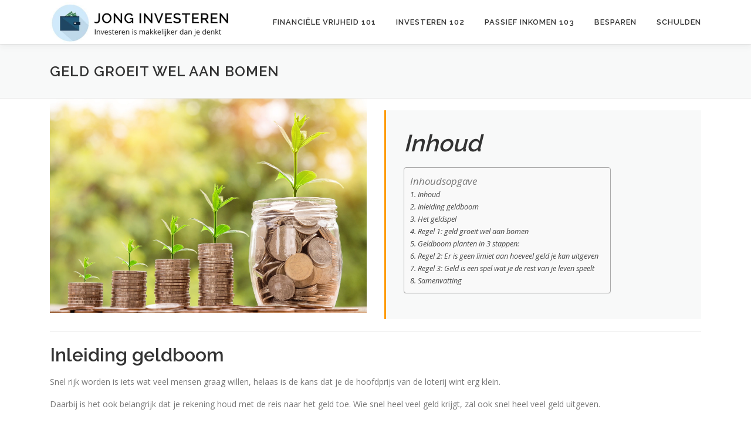

--- FILE ---
content_type: text/html; charset=UTF-8
request_url: https://www.jonginvesteren.nl/financiele-vrijheid/geld-groeit-wel-aan-bomen/
body_size: 10369
content:
<!DOCTYPE html>
<html lang="nl-NL" prefix="og: https://ogp.me/ns#">
<head>
<meta charset="UTF-8">
<meta name="viewport" content="width=device-width, initial-scale=1">
<link rel="profile" href="http://gmpg.org/xfn/11">
	
	
<!-- Search Engine Optimization door Rank Math - https://rankmath.com/ -->
<link media="all" href="https://www.jonginvesteren.nl/wp-content/cache/autoptimize/css/autoptimize_48a4a9eb8be909dbaac503bc883eb484.css" rel="stylesheet"><title>Geld groeit wel aan bomen</title>
<meta name="description" content="Een fysieke boom waar briefjes van €100 aan groeien bestaan inderdaad niet, maar er zijn wel andere vormen die hetzelfde resultaat behalen."/>
<meta name="robots" content="follow, index, max-snippet:-1, max-video-preview:-1, max-image-preview:large"/>
<link rel="canonical" href="https://www.jonginvesteren.nl/financiele-vrijheid/geld-groeit-wel-aan-bomen/" />
<meta property="og:locale" content="nl_NL" />
<meta property="og:type" content="article" />
<meta property="og:title" content="Geld groeit wel aan bomen" />
<meta property="og:description" content="Een fysieke boom waar briefjes van €100 aan groeien bestaan inderdaad niet, maar er zijn wel andere vormen die hetzelfde resultaat behalen." />
<meta property="og:url" content="https://www.jonginvesteren.nl/financiele-vrijheid/geld-groeit-wel-aan-bomen/" />
<meta property="og:site_name" content="Jong investeren" />
<meta property="og:updated_time" content="2024-06-13T06:47:33+00:00" />
<meta property="article:published_time" content="2022-10-15T12:35:23+00:00" />
<meta property="article:modified_time" content="2024-06-13T06:47:33+00:00" />
<meta name="twitter:card" content="summary_large_image" />
<meta name="twitter:title" content="Geld groeit wel aan bomen" />
<meta name="twitter:description" content="Een fysieke boom waar briefjes van €100 aan groeien bestaan inderdaad niet, maar er zijn wel andere vormen die hetzelfde resultaat behalen." />
<meta name="twitter:label1" content="Tijd om te lezen" />
<meta name="twitter:data1" content="5 minuten" />
<script type="application/ld+json" class="rank-math-schema">{"@context":"https://schema.org","@graph":[{"@type":["Person","Organization"],"@id":"https://www.jonginvesteren.nl/#person","name":"admin","logo":{"@type":"ImageObject","@id":"https://www.jonginvesteren.nl/#logo","url":"https://www.jonginvesteren.nl/wp-content/uploads/2019/11/cropped-Jong-investeren-logo.jpg","contentUrl":"https://www.jonginvesteren.nl/wp-content/uploads/2019/11/cropped-Jong-investeren-logo.jpg","caption":"admin","inLanguage":"nl-NL","width":"1000","height":"225"},"image":{"@type":"ImageObject","@id":"https://www.jonginvesteren.nl/#logo","url":"https://www.jonginvesteren.nl/wp-content/uploads/2019/11/cropped-Jong-investeren-logo.jpg","contentUrl":"https://www.jonginvesteren.nl/wp-content/uploads/2019/11/cropped-Jong-investeren-logo.jpg","caption":"admin","inLanguage":"nl-NL","width":"1000","height":"225"}},{"@type":"WebSite","@id":"https://www.jonginvesteren.nl/#website","url":"https://www.jonginvesteren.nl","name":"admin","publisher":{"@id":"https://www.jonginvesteren.nl/#person"},"inLanguage":"nl-NL"},{"@type":"WebPage","@id":"https://www.jonginvesteren.nl/financiele-vrijheid/geld-groeit-wel-aan-bomen/#webpage","url":"https://www.jonginvesteren.nl/financiele-vrijheid/geld-groeit-wel-aan-bomen/","name":"Geld groeit wel aan bomen","datePublished":"2022-10-15T12:35:23+00:00","dateModified":"2024-06-13T06:47:33+00:00","isPartOf":{"@id":"https://www.jonginvesteren.nl/#website"},"inLanguage":"nl-NL"},{"@type":"Article","headline":"Geld groeit wel aan bomen","datePublished":"2022-10-15T12:35:23+00:00","dateModified":"2024-06-13T06:47:33+00:00","author":{"@type":"Person","name":"admin"},"description":"Financi\u00eble vrijheid betekent dat je niet beperkt wordt of voelt door jouw huidige financi\u00eble stand van zaken. Klik om te lezen hoe jij dit ook kan bereiken.","name":"Geld groeit wel aan bomen","@id":"https://www.jonginvesteren.nl/financiele-vrijheid/geld-groeit-wel-aan-bomen/#schema-2694","isPartOf":{"@id":"https://www.jonginvesteren.nl/financiele-vrijheid/geld-groeit-wel-aan-bomen/#webpage"},"publisher":{"@id":"https://www.jonginvesteren.nl/#person"},"inLanguage":"nl-NL","mainEntityOfPage":{"@id":"https://www.jonginvesteren.nl/financiele-vrijheid/geld-groeit-wel-aan-bomen/#webpage"}}]}</script>
<!-- /Rank Math WordPress SEO plugin -->

<link rel='dns-prefetch' href='//fonts.googleapis.com' />
<link rel="alternate" type="application/rss+xml" title="Jong investeren &raquo; feed" href="https://www.jonginvesteren.nl/feed/" />
<link rel="alternate" type="application/rss+xml" title="Jong investeren &raquo; reactiesfeed" href="https://www.jonginvesteren.nl/comments/feed/" />
<link rel="alternate" type="application/rss+xml" title="Jong investeren &raquo; Geld groeit wel aan bomen reactiesfeed" href="https://www.jonginvesteren.nl/financiele-vrijheid/geld-groeit-wel-aan-bomen/feed/" />
<script type="text/javascript">
/* <![CDATA[ */
window._wpemojiSettings = {"baseUrl":"https:\/\/s.w.org\/images\/core\/emoji\/15.0.3\/72x72\/","ext":".png","svgUrl":"https:\/\/s.w.org\/images\/core\/emoji\/15.0.3\/svg\/","svgExt":".svg","source":{"concatemoji":"https:\/\/www.jonginvesteren.nl\/wp-includes\/js\/wp-emoji-release.min.js?ver=6.7.2"}};
/*! This file is auto-generated */
!function(i,n){var o,s,e;function c(e){try{var t={supportTests:e,timestamp:(new Date).valueOf()};sessionStorage.setItem(o,JSON.stringify(t))}catch(e){}}function p(e,t,n){e.clearRect(0,0,e.canvas.width,e.canvas.height),e.fillText(t,0,0);var t=new Uint32Array(e.getImageData(0,0,e.canvas.width,e.canvas.height).data),r=(e.clearRect(0,0,e.canvas.width,e.canvas.height),e.fillText(n,0,0),new Uint32Array(e.getImageData(0,0,e.canvas.width,e.canvas.height).data));return t.every(function(e,t){return e===r[t]})}function u(e,t,n){switch(t){case"flag":return n(e,"\ud83c\udff3\ufe0f\u200d\u26a7\ufe0f","\ud83c\udff3\ufe0f\u200b\u26a7\ufe0f")?!1:!n(e,"\ud83c\uddfa\ud83c\uddf3","\ud83c\uddfa\u200b\ud83c\uddf3")&&!n(e,"\ud83c\udff4\udb40\udc67\udb40\udc62\udb40\udc65\udb40\udc6e\udb40\udc67\udb40\udc7f","\ud83c\udff4\u200b\udb40\udc67\u200b\udb40\udc62\u200b\udb40\udc65\u200b\udb40\udc6e\u200b\udb40\udc67\u200b\udb40\udc7f");case"emoji":return!n(e,"\ud83d\udc26\u200d\u2b1b","\ud83d\udc26\u200b\u2b1b")}return!1}function f(e,t,n){var r="undefined"!=typeof WorkerGlobalScope&&self instanceof WorkerGlobalScope?new OffscreenCanvas(300,150):i.createElement("canvas"),a=r.getContext("2d",{willReadFrequently:!0}),o=(a.textBaseline="top",a.font="600 32px Arial",{});return e.forEach(function(e){o[e]=t(a,e,n)}),o}function t(e){var t=i.createElement("script");t.src=e,t.defer=!0,i.head.appendChild(t)}"undefined"!=typeof Promise&&(o="wpEmojiSettingsSupports",s=["flag","emoji"],n.supports={everything:!0,everythingExceptFlag:!0},e=new Promise(function(e){i.addEventListener("DOMContentLoaded",e,{once:!0})}),new Promise(function(t){var n=function(){try{var e=JSON.parse(sessionStorage.getItem(o));if("object"==typeof e&&"number"==typeof e.timestamp&&(new Date).valueOf()<e.timestamp+604800&&"object"==typeof e.supportTests)return e.supportTests}catch(e){}return null}();if(!n){if("undefined"!=typeof Worker&&"undefined"!=typeof OffscreenCanvas&&"undefined"!=typeof URL&&URL.createObjectURL&&"undefined"!=typeof Blob)try{var e="postMessage("+f.toString()+"("+[JSON.stringify(s),u.toString(),p.toString()].join(",")+"));",r=new Blob([e],{type:"text/javascript"}),a=new Worker(URL.createObjectURL(r),{name:"wpTestEmojiSupports"});return void(a.onmessage=function(e){c(n=e.data),a.terminate(),t(n)})}catch(e){}c(n=f(s,u,p))}t(n)}).then(function(e){for(var t in e)n.supports[t]=e[t],n.supports.everything=n.supports.everything&&n.supports[t],"flag"!==t&&(n.supports.everythingExceptFlag=n.supports.everythingExceptFlag&&n.supports[t]);n.supports.everythingExceptFlag=n.supports.everythingExceptFlag&&!n.supports.flag,n.DOMReady=!1,n.readyCallback=function(){n.DOMReady=!0}}).then(function(){return e}).then(function(){var e;n.supports.everything||(n.readyCallback(),(e=n.source||{}).concatemoji?t(e.concatemoji):e.wpemoji&&e.twemoji&&(t(e.twemoji),t(e.wpemoji)))}))}((window,document),window._wpemojiSettings);
/* ]]> */
</script>






<link rel='stylesheet' id='sow-image-default-8b5b6f678277-1063-css' href='https://www.jonginvesteren.nl/wp-content/cache/autoptimize/css/autoptimize_single_a35cbd0eebc33a7d23fa8975d96704ac.css?ver=6.7.2' type='text/css' media='all' />



<link rel='stylesheet' id='onepress-fonts-css' href='https://fonts.googleapis.com/css?family=Raleway%3A400%2C500%2C600%2C700%2C300%2C100%2C800%2C900%7COpen+Sans%3A400%2C300%2C300italic%2C400italic%2C600%2C600italic%2C700%2C700italic&#038;subset=latin%2Clatin-ext&#038;display=swap&#038;ver=2.3.5' type='text/css' media='all' />







<script type="text/javascript" src="https://www.jonginvesteren.nl/wp-includes/js/jquery/jquery.min.js?ver=3.7.1" id="jquery-core-js"></script>

<link rel="https://api.w.org/" href="https://www.jonginvesteren.nl/wp-json/" /><link rel="alternate" title="JSON" type="application/json" href="https://www.jonginvesteren.nl/wp-json/wp/v2/pages/1063" /><link rel="EditURI" type="application/rsd+xml" title="RSD" href="https://www.jonginvesteren.nl/xmlrpc.php?rsd" />
<meta name="generator" content="WordPress 6.7.2" />
<link rel='shortlink' href='https://www.jonginvesteren.nl/?p=1063' />
<link rel="alternate" title="oEmbed (JSON)" type="application/json+oembed" href="https://www.jonginvesteren.nl/wp-json/oembed/1.0/embed?url=https%3A%2F%2Fwww.jonginvesteren.nl%2Ffinanciele-vrijheid%2Fgeld-groeit-wel-aan-bomen%2F" />
<link rel="alternate" title="oEmbed (XML)" type="text/xml+oembed" href="https://www.jonginvesteren.nl/wp-json/oembed/1.0/embed?url=https%3A%2F%2Fwww.jonginvesteren.nl%2Ffinanciele-vrijheid%2Fgeld-groeit-wel-aan-bomen%2F&#038;format=xml" />
<link rel="icon" href="https://www.jonginvesteren.nl/wp-content/uploads/2019/11/cropped-Jonginvesteren-32x32.png" sizes="32x32" />
<link rel="icon" href="https://www.jonginvesteren.nl/wp-content/uploads/2019/11/cropped-Jonginvesteren-192x192.png" sizes="192x192" />
<link rel="apple-touch-icon" href="https://www.jonginvesteren.nl/wp-content/uploads/2019/11/cropped-Jonginvesteren-180x180.png" />
<meta name="msapplication-TileImage" content="https://www.jonginvesteren.nl/wp-content/uploads/2019/11/cropped-Jonginvesteren-270x270.png" />
		
		</head>

<body class="page-template page-template-template-fullwidth page-template-template-fullwidth-php page page-id-1063 page-child parent-pageid-13 wp-custom-logo siteorigin-panels siteorigin-panels-before-js">
<div id="page" class="hfeed site">
	<a class="skip-link screen-reader-text" href="#content">Ga naar de inhoud</a>
	<div id="header-section" class="h-on-top no-transparent">		<header id="masthead" class="site-header header-contained is-sticky no-scroll no-t h-on-top" role="banner">
			<div class="container">
				<div class="site-branding">
				<div class="site-brand-inner has-logo-img no-desc"><div class="site-logo-div"><a href="https://www.jonginvesteren.nl/" class="custom-logo-link  no-t-logo" rel="home" itemprop="url"><img width="1000" height="225" src="https://www.jonginvesteren.nl/wp-content/uploads/2019/11/cropped-Jong-investeren-logo.jpg" class="custom-logo" alt="Jong investeren" itemprop="logo" decoding="async" srcset="https://www.jonginvesteren.nl/wp-content/uploads/2019/11/cropped-Jong-investeren-logo.jpg 1000w, https://www.jonginvesteren.nl/wp-content/uploads/2019/11/cropped-Jong-investeren-logo-300x68.jpg 300w, https://www.jonginvesteren.nl/wp-content/uploads/2019/11/cropped-Jong-investeren-logo-768x173.jpg 768w" sizes="(max-width: 1000px) 100vw, 1000px" /></a></div></div>				</div>
				<div class="header-right-wrapper">
					<a href="#0" id="nav-toggle">Menu<span></span></a>
					<nav id="site-navigation" class="main-navigation" role="navigation">
						<ul class="onepress-menu">
							<li id="menu-item-55" class="menu-item menu-item-type-post_type menu-item-object-page current-page-ancestor current-menu-ancestor current-menu-parent current-page-parent current_page_parent current_page_ancestor menu-item-has-children menu-item-55"><a href="https://www.jonginvesteren.nl/financiele-vrijheid/">Financiële vrijheid 101</a>
<ul class="sub-menu">
	<li id="menu-item-932" class="menu-item menu-item-type-post_type menu-item-object-page menu-item-932"><a href="https://www.jonginvesteren.nl/financiele-vrijheid/inflatie/">Inflatie</a></li>
	<li id="menu-item-963" class="menu-item menu-item-type-post_type menu-item-object-page menu-item-963"><a href="https://www.jonginvesteren.nl/financiele-vrijheid/in-10-jaar-met-pensioen/">Over 10 jaar met pensioen</a></li>
	<li id="menu-item-1023" class="menu-item menu-item-type-post_type menu-item-object-page menu-item-1023"><a href="https://www.jonginvesteren.nl/financiele-vrijheid/extra-bijverdienen/">Extra bijverdienen</a></li>
	<li id="menu-item-1071" class="menu-item menu-item-type-post_type menu-item-object-page current-menu-item page_item page-item-1063 current_page_item menu-item-1071"><a href="https://www.jonginvesteren.nl/financiele-vrijheid/geld-groeit-wel-aan-bomen/" aria-current="page">Een geldboom</a></li>
</ul>
</li>
<li id="menu-item-62" class="menu-item menu-item-type-post_type menu-item-object-page menu-item-has-children menu-item-62"><a href="https://www.jonginvesteren.nl/investeren/">Investeren 102</a>
<ul class="sub-menu">
	<li id="menu-item-1000" class="menu-item menu-item-type-post_type menu-item-object-page menu-item-1000"><a href="https://www.jonginvesteren.nl/investeren/les-1-assets-vs-liabilities/">Assets VS Liabilities</a></li>
	<li id="menu-item-131" class="menu-item menu-item-type-post_type menu-item-object-page menu-item-131"><a href="https://www.jonginvesteren.nl/investeren/aandelen/">Aandelen</a></li>
	<li id="menu-item-500" class="menu-item menu-item-type-post_type menu-item-object-page menu-item-has-children menu-item-500"><a href="https://www.jonginvesteren.nl/investeren/p2p-lenen/">P2P lenen</a>
	<ul class="sub-menu">
		<li id="menu-item-1124" class="menu-item menu-item-type-post_type menu-item-object-page menu-item-1124"><a href="https://www.jonginvesteren.nl/mintos-suitability-and-appropriateness-assesment-answers-2023/">Mintos suitability and appropriateness assesment answers</a></li>
	</ul>
</li>
	<li id="menu-item-848" class="menu-item menu-item-type-post_type menu-item-object-page menu-item-848"><a href="https://www.jonginvesteren.nl/investeren/daytraden/">Daytraden</a></li>
	<li id="menu-item-762" class="menu-item menu-item-type-post_type menu-item-object-page menu-item-762"><a href="https://www.jonginvesteren.nl/investeren/aanbevolen-boeken/">Aanbevolen boeken</a></li>
</ul>
</li>
<li id="menu-item-744" class="menu-item menu-item-type-post_type menu-item-object-page menu-item-has-children menu-item-744"><a href="https://www.jonginvesteren.nl/passief-inkomen/">Passief inkomen 103</a>
<ul class="sub-menu">
	<li id="menu-item-1088" class="menu-item menu-item-type-post_type menu-item-object-page menu-item-1088"><a href="https://www.jonginvesteren.nl/passief-inkomen/doelen-stellen-als-belegger/">Doelen stellen als belegger</a></li>
	<li id="menu-item-883" class="menu-item menu-item-type-post_type menu-item-object-page menu-item-883"><a href="https://www.jonginvesteren.nl/passief-inkomen/elke-maand-100-euro-op-je-rekening/">Elke maand €100</a></li>
</ul>
</li>
<li id="menu-item-80" class="menu-item menu-item-type-post_type menu-item-object-page menu-item-has-children menu-item-80"><a href="https://www.jonginvesteren.nl/besparen/">Besparen</a>
<ul class="sub-menu">
	<li id="menu-item-548" class="menu-item menu-item-type-post_type menu-item-object-page menu-item-548"><a href="https://www.jonginvesteren.nl/besparen/besparen-in-4-stappen/">Besparen in 4 stappen</a></li>
	<li id="menu-item-844" class="menu-item menu-item-type-post_type menu-item-object-page menu-item-844"><a href="https://www.jonginvesteren.nl/besparen/minder-belasting-betalen/">Minder belasting betalen</a></li>
	<li id="menu-item-85" class="menu-item menu-item-type-post_type menu-item-object-page menu-item-has-children menu-item-85"><a href="https://www.jonginvesteren.nl/besparen/studieschuld-beperken/">Studieschuld beperken</a>
	<ul class="sub-menu">
		<li id="menu-item-92" class="menu-item menu-item-type-post_type menu-item-object-page menu-item-92"><a href="https://www.jonginvesteren.nl/besparen/studieschuld-beperken/besparen-op-je-studieboeken/">Besparen op studieboeken</a></li>
		<li id="menu-item-97" class="menu-item menu-item-type-post_type menu-item-object-page menu-item-97"><a href="https://www.jonginvesteren.nl/besparen/studieschuld-beperken/besparen-op-je-studie-laptop/">Besparen op studielaptop</a></li>
	</ul>
</li>
</ul>
</li>
<li id="menu-item-59" class="menu-item menu-item-type-post_type menu-item-object-page menu-item-59"><a href="https://www.jonginvesteren.nl/schulden/">Schulden</a></li>
						</ul>
					</nav>
					
				</div>
			</div>
		</header>
		</div>					<div class="page-header">
				<div class="container">
					<h1 class="entry-title">Geld groeit wel aan bomen</h1>				</div>
			</div>
					<div id="content" class="site-content">
        		<div id="content-inside" class="container no-sidebar">
			<div id="primary" class="content-area">
				<main id="main" class="site-main" role="main">

					
						
<article id="post-1063" class="post-1063 page type-page status-publish hentry">
	<header class="entry-header">
			</header>

	<div class="entry-content">
		<div id="pl-1063"  class="panel-layout" ><div id="pg-1063-0"  class="panel-grid panel-no-style" ><div id="pgc-1063-0-0"  class="panel-grid-cell" ><div id="panel-1063-0-0-0" class="so-panel widget widget_sow-image panel-first-child panel-last-child" data-index="0" ><div
			
			class="so-widget-sow-image so-widget-sow-image-default-8b5b6f678277-1063"
			
		>
<div class="sow-image-container">
		<img decoding="async" src="//www.jonginvesteren.nl/wp-content/plugins/a3-lazy-load/assets/images/lazy_placeholder.gif" data-lazy-type="image" data-src="https://www.jonginvesteren.nl/wp-content/uploads/2019/11/Investeren.jpg" width="1920" height="1297" srcset="" data-srcset="https://www.jonginvesteren.nl/wp-content/uploads/2019/11/Investeren.jpg 1920w, https://www.jonginvesteren.nl/wp-content/uploads/2019/11/Investeren-300x203.jpg 300w, https://www.jonginvesteren.nl/wp-content/uploads/2019/11/Investeren-768x519.jpg 768w, https://www.jonginvesteren.nl/wp-content/uploads/2019/11/Investeren-1024x692.jpg 1024w" sizes="(max-width: 1920px) 100vw, 1920px" alt="Geld groeit wel aan bomen 1" class="lazy lazy-hidden so-widget-image" title="Geld groeit wel aan bomen 1"><noscript><img decoding="async" src="https://www.jonginvesteren.nl/wp-content/uploads/2019/11/Investeren.jpg" width="1920" height="1297" srcset="https://www.jonginvesteren.nl/wp-content/uploads/2019/11/Investeren.jpg 1920w, https://www.jonginvesteren.nl/wp-content/uploads/2019/11/Investeren-300x203.jpg 300w, https://www.jonginvesteren.nl/wp-content/uploads/2019/11/Investeren-768x519.jpg 768w, https://www.jonginvesteren.nl/wp-content/uploads/2019/11/Investeren-1024x692.jpg 1024w" sizes="(max-width: 1920px) 100vw, 1920px" alt="Geld groeit wel aan bomen 1" class="so-widget-image" title="Geld groeit wel aan bomen 1"></noscript>
	</div>

</div></div></div><div id="pgc-1063-0-1"  class="panel-grid-cell" ><div id="panel-1063-0-1-0" class="so-panel widget widget_sow-editor panel-first-child panel-last-child" data-index="1" ><div
			
			class="so-widget-sow-editor so-widget-sow-editor-base"
			
		>
<div class="siteorigin-widget-tinymce textwidget">
	<blockquote>
<h1><span class="ez-toc-section" id="Inhoud"></span>Inhoud<span class="ez-toc-section-end"></span></h1><div id="ez-toc-container" class="ez-toc-v2_0_76 counter-flat ez-toc-counter ez-toc-grey ez-toc-container-direction">
<div class="ez-toc-title-container"><p class="ez-toc-title" style="cursor:inherit">Inhoudsopgave</p>
</div><nav><ul class='ez-toc-list ez-toc-list-level-1 ' ><li class='ez-toc-page-1'><a class="ez-toc-link ez-toc-heading-1" href="#Inhoud" >Inhoud</a></li><li class='ez-toc-page-1'><a class="ez-toc-link ez-toc-heading-2" href="#Inleiding_geldboom" >Inleiding geldboom</a></li><li class='ez-toc-page-1'><a class="ez-toc-link ez-toc-heading-3" href="#Het_geldspel" >Het geldspel</a></li><li class='ez-toc-page-1'><a class="ez-toc-link ez-toc-heading-4" href="#Regel_1_geld_groeit_wel_aan_bomen" >Regel 1: geld groeit wel aan bomen</a></li><li class='ez-toc-page-1'><a class="ez-toc-link ez-toc-heading-5" href="#Geldboom_planten_in_3_stappen" >Geldboom planten in 3 stappen:</a></li><li class='ez-toc-page-1'><a class="ez-toc-link ez-toc-heading-6" href="#Regel_2_Er_is_geen_limiet_aan_hoeveel_geld_je_kan_uitgeven" >Regel 2: Er is geen limiet aan hoeveel geld je kan uitgeven</a></li><li class='ez-toc-page-1'><a class="ez-toc-link ez-toc-heading-7" href="#Regel_3_Geld_is_een_spel_wat_je_de_rest_van_je_leven_speelt" >Regel 3: Geld is een spel wat je de rest van je leven speelt</a></li><li class='ez-toc-page-1'><a class="ez-toc-link ez-toc-heading-8" href="#Samenvatting" >Samenvatting</a></li></ul></nav></div>

</blockquote>
</div>
</div></div></div></div><div id="pg-1063-1"  class="panel-grid panel-no-style" ><div id="pgc-1063-1-0"  class="panel-grid-cell" ><div id="panel-1063-1-0-0" class="so-panel widget widget_sow-editor panel-first-child panel-last-child" data-index="2" ><div
			
			class="so-widget-sow-editor so-widget-sow-editor-base"
			
		>
<div class="siteorigin-widget-tinymce textwidget">
	<hr />
<h2><span class="ez-toc-section" id="Inleiding_geldboom"></span>Inleiding geldboom<span class="ez-toc-section-end"></span></h2>
<p>Snel rijk worden is iets wat veel mensen graag willen, helaas is de kans dat je de hoofdprijs van de loterij wint erg klein.</p>
<p>Daarbij is het ook belangrijk dat je rekening houd met de reis naar het geld toe. Wie snel heel veel geld krijgt, zal ook snel heel veel geld uitgeven.</p>
<p><a href="https://www.cnbc.com/2017/08/25/heres-why-lottery-winners-go-broke.html" target="_blank" rel="noopener">Zo raken in Amerika 70% van alle winnaars van een lotterij al hun gewonnen geld binnen 5 jaar alweer kwijt</a> omdat ze niet weten hoe ze het moeten investeren, beleggen zodat ze er meer uit kunnen halen.</p>
<p>Vergelijk dit maar eens met Warren Buffet, die er 55 jaar over heeft gedaan om miljardair te worden en die verschillende soorten bedrijven en aandelen heeft.<br />
Warrens vermogen zal niet snel op raken, omdat hij zichtzelf aangeleerd heeft om slimmer met zijn geld om te gaan. Warren weet ook dat het hem JAREN heeft gekost om dit op te bouwen. Dit is de manier en ook het type vermogen wat je wil opbouwen.</p>
<hr />
</div>
</div></div></div></div><div id="pg-1063-2"  class="panel-grid panel-no-style" ><div id="pgc-1063-2-0"  class="panel-grid-cell" ><div id="panel-1063-2-0-0" class="so-panel widget widget_sow-editor panel-first-child panel-last-child" data-index="3" ><div
			
			class="so-widget-sow-editor so-widget-sow-editor-base"
			
		>
<div class="siteorigin-widget-tinymce textwidget">
	<h2><span class="ez-toc-section" id="Het_geldspel"></span>Het geldspel<span class="ez-toc-section-end"></span></h2>
<p>Het spel van geld is niet makkelijk, het is moeilijk, competitief en meedogenloos.</p>
<p>Als jij de regels niet weet, ben je gedoemt om te mislukken. Het probleem met de meeste mensen is dat ze hun hele leven hard werken en aan het eind van hun carrière nog steeds “arm” zijn omdat ze niet weten hoe het spel werkt…</p>
<p>Als je aan de andere kant wil komen te staan, moet je eerst de regels weten.</p>
</div>
</div></div></div><div id="pgc-1063-2-1"  class="panel-grid-cell" ><div id="panel-1063-2-1-0" class="so-panel widget widget_sow-image panel-first-child panel-last-child" data-index="4" ><div
			
			class="so-widget-sow-image so-widget-sow-image-default-8b5b6f678277-1063"
			
		>
<div class="sow-image-container">
		<img decoding="async" src="//www.jonginvesteren.nl/wp-content/plugins/a3-lazy-load/assets/images/lazy_placeholder.gif" data-lazy-type="image" data-src="https://www.jonginvesteren.nl/wp-content/uploads/2022/10/Ken-de-regels.jpg" width="1920" height="1280" srcset="" data-srcset="https://www.jonginvesteren.nl/wp-content/uploads/2022/10/Ken-de-regels.jpg 1920w, https://www.jonginvesteren.nl/wp-content/uploads/2022/10/Ken-de-regels-300x200.jpg 300w, https://www.jonginvesteren.nl/wp-content/uploads/2022/10/Ken-de-regels-1024x683.jpg 1024w, https://www.jonginvesteren.nl/wp-content/uploads/2022/10/Ken-de-regels-768x512.jpg 768w, https://www.jonginvesteren.nl/wp-content/uploads/2022/10/Ken-de-regels-1536x1024.jpg 1536w, https://www.jonginvesteren.nl/wp-content/uploads/2022/10/Ken-de-regels-272x182.jpg 272w" sizes="(max-width: 1920px) 100vw, 1920px" title="Ken de regels" alt="Geld groeit wel aan bomen 2" class="lazy lazy-hidden so-widget-image"><noscript><img decoding="async" src="https://www.jonginvesteren.nl/wp-content/uploads/2022/10/Ken-de-regels.jpg" width="1920" height="1280" srcset="https://www.jonginvesteren.nl/wp-content/uploads/2022/10/Ken-de-regels.jpg 1920w, https://www.jonginvesteren.nl/wp-content/uploads/2022/10/Ken-de-regels-300x200.jpg 300w, https://www.jonginvesteren.nl/wp-content/uploads/2022/10/Ken-de-regels-1024x683.jpg 1024w, https://www.jonginvesteren.nl/wp-content/uploads/2022/10/Ken-de-regels-768x512.jpg 768w, https://www.jonginvesteren.nl/wp-content/uploads/2022/10/Ken-de-regels-1536x1024.jpg 1536w, https://www.jonginvesteren.nl/wp-content/uploads/2022/10/Ken-de-regels-272x182.jpg 272w" sizes="(max-width: 1920px) 100vw, 1920px" title="Ken de regels" alt="Geld groeit wel aan bomen 2" class="so-widget-image"></noscript>
	</div>

</div></div></div></div><div id="pg-1063-3"  class="panel-grid panel-no-style" ><div id="pgc-1063-3-0"  class="panel-grid-cell" ><div id="panel-1063-3-0-0" class="so-panel widget widget_sow-editor panel-first-child panel-last-child" data-index="5" ><div
			
			class="so-widget-sow-editor so-widget-sow-editor-base"
			
		>
<div class="siteorigin-widget-tinymce textwidget">
	<hr />
</div>
</div></div></div></div><div id="pg-1063-4"  class="panel-grid panel-no-style" ><div id="pgc-1063-4-0"  class="panel-grid-cell" ><div id="panel-1063-4-0-0" class="so-panel widget widget_sow-editor panel-first-child panel-last-child" data-index="6" ><div
			
			class="so-widget-sow-editor so-widget-sow-editor-base"
			
		>
<div class="siteorigin-widget-tinymce textwidget">
	<h2><span class="ez-toc-section" id="Regel_1_geld_groeit_wel_aan_bomen"></span>Regel 1: geld groeit wel aan bomen<span class="ez-toc-section-end"></span></h2>
<p><em><strong>“Het geld groeit me niet op de rug”</strong></em> of <em><strong>“ik heb geen geldboom in mijn tuin staan”</strong></em> zijn Nederlandse uitspraken die je vast wel eens gehoord hebt. Zolang als je hierin blijft geloven is de kans groot dat je nooit veel vermogen zal krijgen.</p>
<p>Nee een fysieke boom waar briefjes aan groeien bestaan inderdaad niet, maar er zijn wel andere vormen die hetzelfde resultaat behalen. (In de vorm van <a href="https://www.jonginvesteren.nl/investeren/les-1-assets-vs-liabilities/" target="_blank" rel="noopener">assets</a>, <a href="https://www.jonginvesteren.nl/investeren/p2p-lenen/" target="_blank" rel="noopener">leningen</a> of andere beleggingen zoals <a href="https://www.jonginvesteren.nl/investeren/aandelen/" target="_blank" rel="noopener">aandelen</a> of vastgoed)</p>
<p>Helaas zijn de zaadjes voor zo'n "geldboom" niet goedkoop… Anders zou iedereen er een hebben toch?</p>
<h3><span class="ez-toc-section" id="Geldboom_planten_in_3_stappen"></span>Geldboom planten in 3 stappen:<span class="ez-toc-section-end"></span></h3>
<p>Je zal dus zelf je geldbomen moeten planten, maar weet je hoe lastig het is om een boom te planten?</p>
<ol>
<li>Eerst moet je een zaadje planten, maar deze moet wel in een voedingsrijke grond geplant worden.</li>
<li>De boom groeit niet vanzelf, je moet hem water geven, verzorgen en hij moet precies genoeg zon krijgen.</li>
<li>Dit zaadje groeit ook niet één nacht uit tot een grote boom, dit kan wel 10 tot 30 jaar duren.</li>
</ol>
<p>Zodra de boom gegroeid is, blijft deze elk jaar zonder veel moeite fruit of noten geven.</p>
<p>Precies hetzelfde geld voor alle andere vormen van investeringen en beleggingen. Een mooiere vergelijking kan ik niet voor je maken.</p>
<p>Zodra je een goedlopend bedrijf hebt opgebouwd, genoeg belegggingen of investeringen hebt gedaan, blijven deze elke maand inkomsten opleveren. Zelfs als je er geen tijd aan besteed of op vakantie bent.</p>
</div>
</div></div></div></div><div id="pg-1063-5"  class="panel-grid panel-no-style" ><div id="pgc-1063-5-0"  class="panel-grid-cell" ><div id="panel-1063-5-0-0" class="so-panel widget widget_sow-editor panel-first-child panel-last-child" data-index="7" ><div
			
			class="so-widget-sow-editor so-widget-sow-editor-base"
			
		>
<div class="siteorigin-widget-tinymce textwidget">
	<hr />
</div>
</div></div></div></div><div id="pg-1063-6"  class="panel-grid panel-no-style" ><div id="pgc-1063-6-0"  class="panel-grid-cell" ><div id="panel-1063-6-0-0" class="so-panel widget widget_sow-editor panel-first-child panel-last-child" data-index="8" ><div
			
			class="so-widget-sow-editor so-widget-sow-editor-base"
			
		>
<div class="siteorigin-widget-tinymce textwidget">
	<h2><span class="ez-toc-section" id="Regel_2_Er_is_geen_limiet_aan_hoeveel_geld_je_kan_uitgeven"></span>Regel 2: Er is geen limiet aan hoeveel geld je kan uitgeven<span class="ez-toc-section-end"></span></h2>
<p>Toen ik net begon met werken verdiende ik niet al teveel geld. Elk jaar begon ik steeds meer te verdienen en vervolgens is het heel aantrekkelijk om ook je uitgaven te verhogen. Dit is wat je bij 99% van de mensen ziet.</p>
<p>Kijk maar eens in je omgeving, Sjonnie krijgt een beter betalende baan en denkt vervolgens na over een mooie duurdere auto en daarna een vakantiehuisje en heeft daarna weer mooi zijn maandelijkse uitgaven verhoogt.</p>
<p>Het is belangrijk om een budget op te stellen en je daaraan te houden. Doe je dit niet, dan zal je nooit kunnen investeren… Zelfs niet als je €10.000 per maand verdient, er zijn oneindige manieren om deze 10.000 uit te geven, wat zou jij hier allemaal van kopen als dit jouw inkomen zou zijn?</p>
<p>Disciplineer jezelf om je vast te houden aan een lager budget en het verschil te investeren. Dit is wat Warren Buffet ook zijn hele leven gedaan heeft en wat een bewezen manier is om veel geld te verdienen. <a href="https://www.jonginvesteren.nl/besparen/" target="_blank" rel="noopener">Lees onze blog over besparen om te kijken waar jij meer geld op kan besparen.</a></p>
<p>Pas nadat ik goed op mijn uitgaven ging letten had en met discipline begon te sparen, begon ik pas met het opbouwen van vermogen en begon mijn net-worth te groeien.</p>
<p>Begrijp me niet verkeerd, ik ga ook nog op leuke vakanties en heb genoeg leuke uitjes en etentjes in het hele jaar door. Je mag ook zeker genieten van het geld waar je hard voor gewerkt hebt. Vergeet alleen niet om rekening te houden met je budget en je spaardoelen. Blijf leven met een budget van minder dan je volledige inkomen, omdat je met het verschil investeringen en beleggingen kan kopen.</p>
</div>
</div></div></div><div id="pgc-1063-6-1"  class="panel-grid-cell" ><div id="panel-1063-6-1-0" class="so-panel widget widget_sow-image panel-first-child panel-last-child" data-index="9" ><div
			
			class="so-widget-sow-image so-widget-sow-image-default-8b5b6f678277-1063"
			
		>
<div class="sow-image-container">
		<img loading="lazy" decoding="async" src="//www.jonginvesteren.nl/wp-content/plugins/a3-lazy-load/assets/images/lazy_placeholder.gif" data-lazy-type="image" data-src="https://www.jonginvesteren.nl/wp-content/uploads/2022/10/Uitgaven-doen-online-winkel.jpg" width="1920" height="1459" srcset="" data-srcset="https://www.jonginvesteren.nl/wp-content/uploads/2022/10/Uitgaven-doen-online-winkel.jpg 1920w, https://www.jonginvesteren.nl/wp-content/uploads/2022/10/Uitgaven-doen-online-winkel-300x228.jpg 300w, https://www.jonginvesteren.nl/wp-content/uploads/2022/10/Uitgaven-doen-online-winkel-1024x778.jpg 1024w, https://www.jonginvesteren.nl/wp-content/uploads/2022/10/Uitgaven-doen-online-winkel-768x584.jpg 768w, https://www.jonginvesteren.nl/wp-content/uploads/2022/10/Uitgaven-doen-online-winkel-1536x1167.jpg 1536w" sizes="auto, (max-width: 1920px) 100vw, 1920px" title="Uitgaven doen online winkel" alt="Geld groeit wel aan bomen 3" class="lazy lazy-hidden so-widget-image"><noscript><img loading="lazy" decoding="async" src="https://www.jonginvesteren.nl/wp-content/uploads/2022/10/Uitgaven-doen-online-winkel.jpg" width="1920" height="1459" srcset="https://www.jonginvesteren.nl/wp-content/uploads/2022/10/Uitgaven-doen-online-winkel.jpg 1920w, https://www.jonginvesteren.nl/wp-content/uploads/2022/10/Uitgaven-doen-online-winkel-300x228.jpg 300w, https://www.jonginvesteren.nl/wp-content/uploads/2022/10/Uitgaven-doen-online-winkel-1024x778.jpg 1024w, https://www.jonginvesteren.nl/wp-content/uploads/2022/10/Uitgaven-doen-online-winkel-768x584.jpg 768w, https://www.jonginvesteren.nl/wp-content/uploads/2022/10/Uitgaven-doen-online-winkel-1536x1167.jpg 1536w" sizes="auto, (max-width: 1920px) 100vw, 1920px" title="Uitgaven doen online winkel" alt="Geld groeit wel aan bomen 3" class="so-widget-image"></noscript>
	</div>

</div></div></div></div><div id="pg-1063-7"  class="panel-grid panel-no-style" ><div id="pgc-1063-7-0"  class="panel-grid-cell" ><div id="panel-1063-7-0-0" class="so-panel widget widget_sow-editor panel-first-child panel-last-child" data-index="10" ><div
			
			class="so-widget-sow-editor so-widget-sow-editor-base"
			
		>
<div class="siteorigin-widget-tinymce textwidget">
	<hr />
</div>
</div></div></div></div><div id="pg-1063-8"  class="panel-grid panel-no-style" ><div id="pgc-1063-8-0"  class="panel-grid-cell" ><div id="panel-1063-8-0-0" class="so-panel widget widget_sow-image panel-first-child panel-last-child" data-index="11" ><div
			
			class="so-widget-sow-image so-widget-sow-image-default-8b5b6f678277-1063"
			
		>
<div class="sow-image-container">
		<img loading="lazy" decoding="async" src="//www.jonginvesteren.nl/wp-content/plugins/a3-lazy-load/assets/images/lazy_placeholder.gif" data-lazy-type="image" data-src="https://www.jonginvesteren.nl/wp-content/uploads/2022/10/Klok-met-zakenman.jpg" width="1920" height="1920" srcset="" data-srcset="https://www.jonginvesteren.nl/wp-content/uploads/2022/10/Klok-met-zakenman.jpg 1920w, https://www.jonginvesteren.nl/wp-content/uploads/2022/10/Klok-met-zakenman-300x300.jpg 300w, https://www.jonginvesteren.nl/wp-content/uploads/2022/10/Klok-met-zakenman-1024x1024.jpg 1024w, https://www.jonginvesteren.nl/wp-content/uploads/2022/10/Klok-met-zakenman-150x150.jpg 150w, https://www.jonginvesteren.nl/wp-content/uploads/2022/10/Klok-met-zakenman-768x768.jpg 768w, https://www.jonginvesteren.nl/wp-content/uploads/2022/10/Klok-met-zakenman-1536x1536.jpg 1536w" sizes="auto, (max-width: 1920px) 100vw, 1920px" title="Klok met zakenman" alt="Geld groeit wel aan bomen 4" class="lazy lazy-hidden so-widget-image"><noscript><img loading="lazy" decoding="async" src="https://www.jonginvesteren.nl/wp-content/uploads/2022/10/Klok-met-zakenman.jpg" width="1920" height="1920" srcset="https://www.jonginvesteren.nl/wp-content/uploads/2022/10/Klok-met-zakenman.jpg 1920w, https://www.jonginvesteren.nl/wp-content/uploads/2022/10/Klok-met-zakenman-300x300.jpg 300w, https://www.jonginvesteren.nl/wp-content/uploads/2022/10/Klok-met-zakenman-1024x1024.jpg 1024w, https://www.jonginvesteren.nl/wp-content/uploads/2022/10/Klok-met-zakenman-150x150.jpg 150w, https://www.jonginvesteren.nl/wp-content/uploads/2022/10/Klok-met-zakenman-768x768.jpg 768w, https://www.jonginvesteren.nl/wp-content/uploads/2022/10/Klok-met-zakenman-1536x1536.jpg 1536w" sizes="auto, (max-width: 1920px) 100vw, 1920px" title="Klok met zakenman" alt="Geld groeit wel aan bomen 4" class="so-widget-image"></noscript>
	</div>

</div></div></div><div id="pgc-1063-8-1"  class="panel-grid-cell" ><div id="panel-1063-8-1-0" class="so-panel widget widget_sow-editor panel-first-child panel-last-child" data-index="12" ><div
			
			class="so-widget-sow-editor so-widget-sow-editor-base"
			
		>
<div class="siteorigin-widget-tinymce textwidget">
	<h2><span class="ez-toc-section" id="Regel_3_Geld_is_een_spel_wat_je_de_rest_van_je_leven_speelt"></span>Regel 3: Geld is een spel wat je de rest van je leven speelt<strong><br />
</strong><span class="ez-toc-section-end"></span></h2>
<p>Hoe ouder je wordt, hoe meer je uitgaven gaan worden. Dit zal je aan alles gaan merken, zeker als je een gezin begint. De meeste mensen maken zich geen zorgen om de toekomst, omdat ze vandaag toch genoeg geld verdienen. Maar wanneer je uitgaven meer worden dan je inkomen, beginnen ze te klagen dat ze niet genoeg verdienen… Dan bouw je je eigen kooi waar je van loonstrook tot loonstrook moet leven en blijf je de rest van je leven arm…</p>
<p>Je gaat zeker weten fouten maken en geld verliezen in je reis met beleggen, maar dit hoort er allemaal bij. Dit zijn belangrijke lessen die je moet van leren voordat je succesvol zal beleggen.</p>
<p>&nbsp;</p>
</div>
</div></div></div></div><div id="pg-1063-9"  class="panel-grid panel-no-style" ><div id="pgc-1063-9-0"  class="panel-grid-cell" ><div id="panel-1063-9-0-0" class="so-panel widget widget_sow-editor panel-first-child panel-last-child" data-index="13" ><div
			
			class="so-widget-sow-editor so-widget-sow-editor-base"
			
		>
<div class="siteorigin-widget-tinymce textwidget">
	<hr />
</div>
</div></div></div></div><div id="pg-1063-10"  class="panel-grid panel-no-style" ><div id="pgc-1063-10-0"  class="panel-grid-cell" ><div id="panel-1063-10-0-0" class="so-panel widget widget_sow-editor panel-first-child panel-last-child" data-index="14" ><div
			
			class="so-widget-sow-editor so-widget-sow-editor-base"
			
		>
<div class="siteorigin-widget-tinymce textwidget">
	<h2><span class="ez-toc-section" id="Samenvatting"></span>Samenvatting<span class="ez-toc-section-end"></span></h2>
<p>Herinner je je nog hoe lang het voor de boom duurt om te groeien? 10 tot 30 jaar. Stel je hierop in en investeer voor de lange termijn.</p>
<p>Het kost veel tijd om geld te laten groeien. De eerste stappen zal je zelf moeten zetten, daarna zal je zien dat het steeds sneller gaat en moet je geduld hebben en blijven investeren.</p>
<p>Uiteindelijk zal je je doel behalen en heb jij straks genoeg geldbomen om comfortabel van te leven!</p>
</div>
</div></div></div></div></div>			</div>
</article>


						
<div id="comments" class="comments-area">

	
	
	
		<div id="respond" class="comment-respond">
		<h3 id="reply-title" class="comment-reply-title">Geef een reactie <small><a rel="nofollow" id="cancel-comment-reply-link" href="/financiele-vrijheid/geld-groeit-wel-aan-bomen/#respond" style="display:none;">Reactie annuleren</a></small></h3><form action="https://www.jonginvesteren.nl/wp-comments-post.php" method="post" id="commentform" class="comment-form" novalidate><p class="comment-notes"><span id="email-notes">Je e-mailadres wordt niet gepubliceerd.</span> <span class="required-field-message">Vereiste velden zijn gemarkeerd met <span class="required">*</span></span></p><p class="comment-form-comment"><label for="comment">Reactie <span class="required">*</span></label> <textarea id="comment" name="comment" cols="45" rows="8" maxlength="65525" required></textarea></p><p class="comment-form-author"><label for="author">Naam <span class="required">*</span></label> <input id="author" name="author" type="text" value="" size="30" maxlength="245" autocomplete="name" required /></p>
<p class="comment-form-email"><label for="email">E-mail <span class="required">*</span></label> <input id="email" name="email" type="email" value="" size="30" maxlength="100" aria-describedby="email-notes" autocomplete="email" required /></p>
<p class="comment-form-url"><label for="url">Site</label> <input id="url" name="url" type="url" value="" size="30" maxlength="200" autocomplete="url" /></p>
<p class="comment-form-cookies-consent"><input id="wp-comment-cookies-consent" name="wp-comment-cookies-consent" type="checkbox" value="yes" /> <label for="wp-comment-cookies-consent">Mijn naam, e-mail en site opslaan in deze browser voor de volgende keer wanneer ik een reactie plaats.</label></p>
<p class="form-submit"><input name="submit" type="submit" id="submit" class="submit" value="Reactie plaatsen" /> <input type='hidden' name='comment_post_ID' value='1063' id='comment_post_ID' />
<input type='hidden' name='comment_parent' id='comment_parent' value='0' />
</p><p style="display: none;"><input type="hidden" id="akismet_comment_nonce" name="akismet_comment_nonce" value="e71d33ed76" /></p><p style="display: none !important;" class="akismet-fields-container" data-prefix="ak_"><label>&#916;<textarea name="ak_hp_textarea" cols="45" rows="8" maxlength="100"></textarea></label><input type="hidden" id="ak_js_1" name="ak_js" value="148"/><script>document.getElementById( "ak_js_1" ).setAttribute( "value", ( new Date() ).getTime() );</script></p></form>	</div><!-- #respond -->
	
</div>

					
				</main>
			</div>
		</div>
	</div>

	<footer id="colophon" class="site-footer" role="contentinfo">
				
		<div class="site-info">
			<div class="container">
									<div class="btt">
						<a class="back-to-top" href="#page" title="Scroll naar boven"><i class="fa fa-angle-double-up wow flash" data-wow-duration="2s"></i></a>
					</div>
										Auteursrecht &copy; 2026 Jong investeren		<span class="sep"> &ndash; </span>
		<a href="https://www.famethemes.com/themes/onepress">OnePress</a> thema door FameThemes					</div>
		</div>

	</footer>
	</div>


<script type="text/javascript" id="onepress-theme-js-extra">
/* <![CDATA[ */
var onepress_js_settings = {"onepress_disable_animation":"","onepress_disable_sticky_header":"","onepress_vertical_align_menu":"","hero_animation":"flipInX","hero_speed":"5000","hero_fade":"750","submenu_width":"0","hero_duration":"5000","hero_disable_preload":"","disabled_google_font":"","is_home":"","gallery_enable":"1","is_rtl":"","parallax_speed":"0.5"};
/* ]]> */
</script>


<script type="text/javascript" id="jquery-lazyloadxt-js-extra">
/* <![CDATA[ */
var a3_lazyload_params = {"apply_images":"1","apply_videos":"1"};
/* ]]> */
</script>


<script type="text/javascript" id="jquery-lazyloadxt-extend-js-extra">
/* <![CDATA[ */
var a3_lazyload_extend_params = {"edgeY":"0","horizontal_container_classnames":""};
/* ]]> */
</script>


<script>document.body.className = document.body.className.replace("siteorigin-panels-before-js","");</script>
<script defer src="https://www.jonginvesteren.nl/wp-content/cache/autoptimize/js/autoptimize_9f66dc2fb8538a5e91a8e15c96888a7c.js"></script></body>
</html>

<!--
Performance optimized by W3 Total Cache. Learn more: https://www.boldgrid.com/w3-total-cache/

Paginacaching met Disk 

Served from: www.jonginvesteren.nl @ 2026-01-24 16:10:36 by W3 Total Cache
-->

--- FILE ---
content_type: text/css
request_url: https://www.jonginvesteren.nl/wp-content/cache/autoptimize/css/autoptimize_single_a35cbd0eebc33a7d23fa8975d96704ac.css?ver=6.7.2
body_size: -51
content:
.so-widget-sow-image-default-8b5b6f678277-1063 .sow-image-container{display:flex;align-items:flex-start}.so-widget-sow-image-default-8b5b6f678277-1063 .sow-image-container>a{display:inline-block;max-width:100%}@media screen and (-ms-high-contrast:active),screen and (-ms-high-contrast:none){.so-widget-sow-image-default-8b5b6f678277-1063 .sow-image-container>a{display:flex}}.so-widget-sow-image-default-8b5b6f678277-1063 .sow-image-container .so-widget-image{display:block;height:auto;max-width:100%}